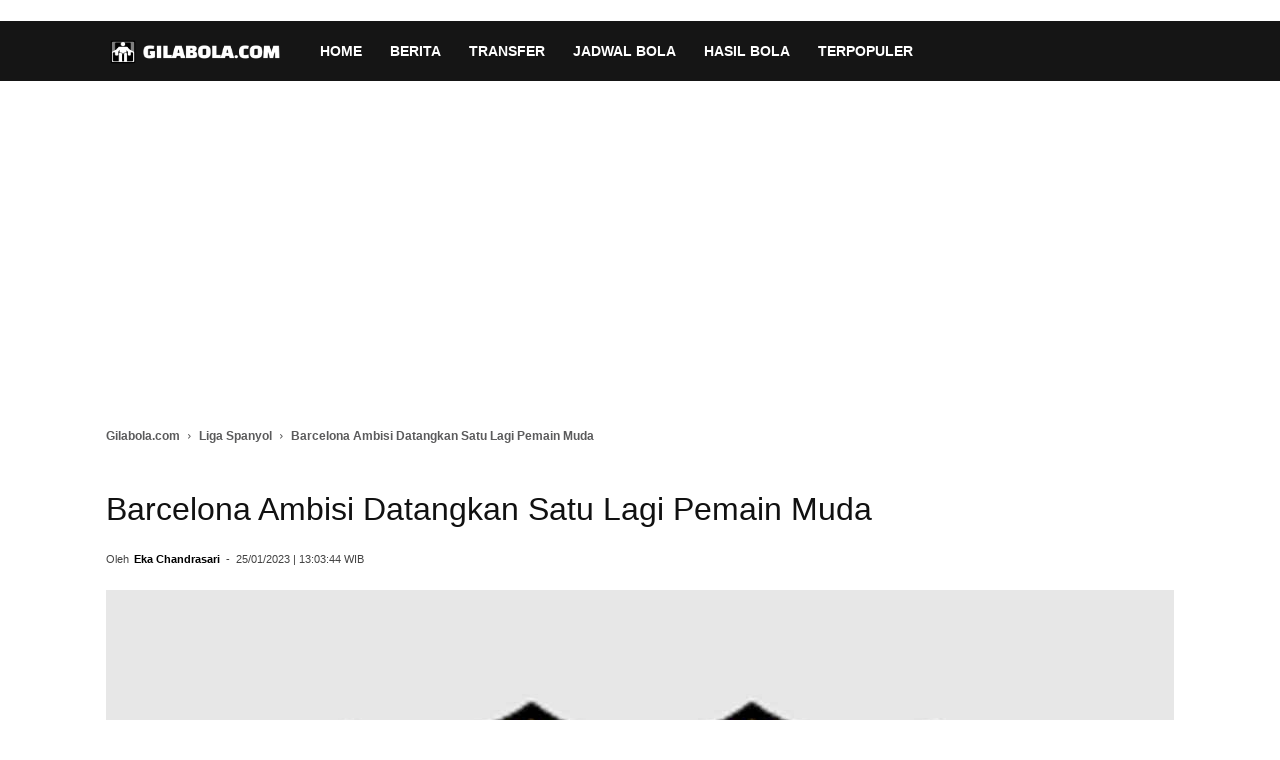

--- FILE ---
content_type: text/html; charset=UTF-8
request_url: https://gilabola.com/spanyol/barcelona-ambisi-datangkan-satu-lagi-pemain-muda/
body_size: 16606
content:
<!DOCTYPE html><html lang="id-ID"><head><meta http-equiv="Content-Security-Policy" content="upgrade-insecure-requests"><meta charset="UTF-8" /><meta name="viewport" content="width=device-width, initial-scale=1.0"><title>Barcelona Ambisi Datangkan Satu Lagi Pemain Muda - Gilabola.com</title><meta name="google-site-verification" content="FmxEUQwPY48NE8hpIuTvW5ZSY6Ba4cQoICzs8uM0c6s" /><meta name="p:domain_verify" content="c07abaec0923e31184ef606f03cd731b"/><meta property="og:image" content="https://gilabola.com/wp-content/uploads/2023/01/Barcelona-6.jpg" /><link rel="icon" type="image/png" href="https://gilabola.com/wp-content/uploads/2026/01/Gilabola-Icon.png"><link rel="apple-touch-icon-precomposed" sizes="76x76" href="https://gilabola.com/wp-content/uploads/2024/12/gilabola-76x76-1.png"/><link rel="apple-touch-icon-precomposed" sizes="120x120" href="https://gilabola.com/wp-content/uploads/2024/12/gilabola-120x120-1.png"/><link rel="apple-touch-icon-precomposed" sizes="152x152" href="https://gilabola.com/wp-content/uploads/2024/12/gilabola-152x152-1.png"/><link rel="apple-touch-icon-precomposed" sizes="114x114" href="https://gilabola.com/wp-content/uploads/2024/12/gilabola-114x114-1.png"/><link rel="apple-touch-icon-precomposed" sizes="144x144" href="https://gilabola.com/wp-content/uploads/2024/12/gilabola-144x144-1.png"/><style>.td_module_wrap .td-module-thumb img{opacity:1 !important;visibility:visible !important;display:block !important;animation:none !important;max-width:100%;height:auto;object-fit:cover !important;background-color:#f0f0f0}.single-post .td-post-featured-image img,.single-post .entry-thumb img,.attachment-full,.wp-post-image{width:100% !important;height:auto !important;max-width:1280px !important;min-width:300px;aspect-ratio:auto !important;object-fit:contain !important;display:block !important}.td-main-content-wrap{min-height:800px !important}.td-module-thumb{width:100px;height:70px;overflow:hidden}.listxyz{padding:8px;padding-left:0;border-bottom:1px solid #000}.listxyz a{color:#00f}.td-post-sub-title{font-weight:700}table{font-size:14px;margin-left:auto;margin-right:auto;border-collapse:collapse}table th{font-size:14px;font-weight:700;border:1px solid #999;padding:0 5px}table td{border:1px solid #999;padding:5px}.sf-with-ul{height:60px}.td-cat-list li{line-height:24px}.td-cat-label span{font-weight:600}.section-title a{display:inline-flex;align-items:center;gap:6px;font-weight:700;font-size:20px;color:#222;text-decoration:none}.list-tag{display:flex;flex-wrap:wrap;gap:10px;margin-top:10px}.awan-tag a{display:inline-block;padding:8px 14px;background:#f4f4f4;border-radius:8px;font-size:14px;color:#333;text-decoration:none;border:1px solid #ddd;transition:.2s ease;white-space:nowrap}.awan-tag a:hover{background:#e0e0e0;border-color:#bbb}.ad-wrapper-fixed{display:flex;justify-content:center;align-items:center;width:300px;height:250px;margin:15px auto;overflow:hidden;background-color:#f0f0f0;contain:strict}.iklan-atas-artikel{display:block;text-align:center;min-height:280px;margin-bottom:20px;background-color:#f9f9f9}@media (max-width:768px){.iklan-atas-artikel{min-height:250px}.td-main-content-wrap{min-height:500px !important}}.cta-kategori-box{background:#f9f9f9;border-left:5px solid #e31e24;padding:15px 20px;margin:30px 0;display:flex;align-items:center;border-radius:4px}.baca-juga-container{background:#fff;border:1px solid #eee;border-left:5px solid #333;padding:20px;margin:30px 0;border-radius:4px}.box-baca-bola a{color:#e31e24 !important;font-weight:600;font-size:16px}.td-featured-image-rec{aspect-ratio:1200/800;overflow:hidden}</style><meta name="robots" content="max-image-preview:large" /><meta name="description" content="Gila Bola - Barcelona incar satu lagi pemain muda asal Brasil, dan diberitakan telah lakukan pembicaraan dengan klubnya,  Flamengo. Pada hari Senin"/><meta name="robots" content="max-snippet:-1, max-image-preview:large, max-video-preview:-1"/><link rel="canonical" href="https://gilabola.com/spanyol/barcelona-ambisi-datangkan-satu-lagi-pemain-muda/" /><meta property="og:locale" content="id_ID" /><meta property="og:type" content="article" /><meta property="og:title" content="Barcelona Ambisi Datangkan Satu Lagi Pemain Muda - Gilabola.com" /><meta property="og:description" content="Gila Bola - Barcelona incar satu lagi pemain muda asal Brasil, dan diberitakan telah lakukan pembicaraan dengan klubnya,  Flamengo. Pada hari Senin" /><meta property="og:url" content="https://gilabola.com/spanyol/barcelona-ambisi-datangkan-satu-lagi-pemain-muda/" /><meta property="og:site_name" content="Gilabola.com" /><meta property="article:publisher" content="https://www.facebook.com/gilabolacom/" /><meta property="article:author" content="https://www.facebook.com/e.chandrasari" /><meta property="article:tag" content="Barcelona" /><meta property="article:tag" content="Bursa Transfer" /><meta property="article:section" content="Liga Spanyol" /><meta property="article:published_time" content="2023-01-25T13:03:44+07:00" /><meta property="fb:app_id" content="264887303905874" /><meta property="og:image" content="https://gilabola.com/wp-content/uploads/2023/01/Barcelona-6.jpg" /><meta property="og:image:secure_url" content="https://gilabola.com/wp-content/uploads/2023/01/Barcelona-6.jpg" /><meta property="og:image:width" content="1200" /><meta property="og:image:height" content="962" /><meta name="twitter:card" content="summary_large_image" /><meta name="twitter:description" content="Gila Bola - Barcelona incar satu lagi pemain muda asal Brasil, dan diberitakan telah lakukan pembicaraan dengan klubnya,  Flamengo. Pada hari Senin" /><meta name="twitter:title" content="Barcelona Ambisi Datangkan Satu Lagi Pemain Muda - Gilabola.com" /><meta name="twitter:site" content="@gilabolacom" /><meta name="twitter:image" content="https://gilabola.com/wp-content/uploads/2023/01/Barcelona-6.jpg" /><meta name="twitter:creator" content="@eka_chan" /> <script type='application/ld+json' class='yoast-schema-graph yoast-schema-graph--main'>{"@context":"https://schema.org","@graph":[{"@type":"Organization","@id":"https://gilabola.com/#organization","name":"Gilabola.com","url":"https://gilabola.com/","sameAs":["https://www.facebook.com/gilabolacom","https://twitter.com/gilabolacom","https://www.instagram.com/gilabolacom/","https://www.youtube.com/gilabolamedia","https://www.linkedin.com/company/gilabola-com"],"logo":{"@type":"ImageObject","@id":"https://gilabola.com/#logo","inLanguage":"id-ID","url":"https://gilabola.com/wp-content/uploads/2024/08/gilabolacom-600x60-1.png","width":600,"height":60,"caption":"Gilabola.com"},"image":{"@id":"https://gilabola.com/#logo"}},{"@type":"WebSite","@id":"https://gilabola.com/#website","url":"https://gilabola.com/","name":"Gilabola.com","inLanguage":"id-ID","description":"Berita Bola Terbaru Hari Ini, Jadwal, Prediksi dan Hasil Pertandingan","publisher":{"@id":"https://gilabola.com/#organization"}},{"@type":"ImageObject","@id":"https://gilabola.com/spanyol/barcelona-ambisi-datangkan-satu-lagi-pemain-muda/#primaryimage","inLanguage":"id-ID","url":"https://gilabola.com/wp-content/uploads/2023/01/Barcelona-6.jpg","width":1200,"height":962,"caption":"Barcelona Ambisi Datangkan Satu Lagi Pemain Muda Brasil"},{"@type":"WebPage","@id":"https://gilabola.com/spanyol/barcelona-ambisi-datangkan-satu-lagi-pemain-muda/#webpage","url":"https://gilabola.com/spanyol/barcelona-ambisi-datangkan-satu-lagi-pemain-muda/","name":"Barcelona Ambisi Datangkan Satu Lagi Pemain Muda - Gilabola.com","isPartOf":{"@id":"https://gilabola.com/#website"},"inLanguage":"id-ID","primaryImageOfPage":{"@id":"https://gilabola.com/spanyol/barcelona-ambisi-datangkan-satu-lagi-pemain-muda/#primaryimage"},"datePublished":"2023-01-25T13:03:44+07:00","dateModified":"2023-01-25T13:03:44+07:00","description":"Gila Bola - Barcelona incar satu lagi pemain muda asal Brasil, dan diberitakan telah lakukan pembicaraan dengan klubnya,\u00a0 Flamengo. Pada hari Senin","breadcrumb":{"@id":"https://gilabola.com/spanyol/barcelona-ambisi-datangkan-satu-lagi-pemain-muda/#breadcrumb"},"potentialAction":[{"@type":"ReadAction","target":["https://gilabola.com/spanyol/barcelona-ambisi-datangkan-satu-lagi-pemain-muda/"]}]},{"@type":"BreadcrumbList","@id":"https://gilabola.com/spanyol/barcelona-ambisi-datangkan-satu-lagi-pemain-muda/#breadcrumb","itemListElement":[{"@type":"ListItem","position":1,"item":{"@type":"WebPage","@id":"https://gilabola.com/","url":"https://gilabola.com/","name":"Home"}},{"@type":"ListItem","position":2,"item":{"@type":"WebPage","@id":"https://gilabola.com/spanyol/","url":"https://gilabola.com/spanyol/","name":"Liga Spanyol"}},{"@type":"ListItem","position":3,"item":{"@type":"WebPage","@id":"https://gilabola.com/spanyol/barcelona-ambisi-datangkan-satu-lagi-pemain-muda/","url":"https://gilabola.com/spanyol/barcelona-ambisi-datangkan-satu-lagi-pemain-muda/","name":"Barcelona Ambisi Datangkan Satu Lagi Pemain Muda"}}]},{"@type":"NewsArticle","@id":"https://gilabola.com/spanyol/barcelona-ambisi-datangkan-satu-lagi-pemain-muda/#article","isPartOf":{"@id":"https://gilabola.com/spanyol/barcelona-ambisi-datangkan-satu-lagi-pemain-muda/#webpage"},"author":{"@id":"https://gilabola.com/#/schema/person/e3b1b24f477f4ca7329863943f7fe8d6"},"headline":"Barcelona Ambisi Datangkan Satu Lagi Pemain Muda - Gilabola.com","datePublished":"2023-01-25T13:03:44+07:00","dateModified":"2023-01-25T13:03:44+07:00","commentCount":0,"mainEntityOfPage":{"@type":"WebPage","@id":"https://gilabola.com/spanyol/barcelona-ambisi-datangkan-satu-lagi-pemain-muda/"},"publisher":{"@id":"https://gilabola.com/#organization"},"image":{"@id":"https://gilabola.com/spanyol/barcelona-ambisi-datangkan-satu-lagi-pemain-muda/#primaryimage"},"keywords":"Barcelona,Bursa Transfer","articleSection":"Liga Spanyol","inLanguage":"id-ID","copyrightYear":"2023","copyrightHolder":{"@id":"https://gilabola.com/#organization"}},{"@type":["Person"],"@id":"https://gilabola.com/#/schema/person/e3b1b24f477f4ca7329863943f7fe8d6","name":"Eka Chandrasari","image":{"@type":"ImageObject","@id":"https://gilabola.com/#authorlogo","inLanguage":"id-ID","url":"https://secure.gravatar.com/avatar/8bee92a7fa708947322e021455fc1c8a?s=96&d=mm&r=g","caption":"Eka Chandrasari"},"description":"Eka Chandrasari adalah jurnalis olahraga yang berdedikasi untuk memberikan liputan komprehensif tentang sepak bola Eropa dan Indonesia. Dengan pengalaman lebih dari 25 tahun, ia menjadi sumber terpercaya bagi para penggemar yang ingin mengetahui berita terbaru tentang klub dan pemain favorit mereka.","sameAs":["https://www.facebook.com/e.chandrasari","https://www.instagram.com/live_inowlcity/","https://www.linkedin.com/in/eka-chandrasari-112837268?original_referer=httpswwwgooglecom&originalSubdomain=id","https://twitter.com/https://twitter.com/eka_chan"]}]}</script> <link rel='stylesheet' id='td-theme-css'  href='https://gilabola.com/wp-content/cache/autoptimize/css/autoptimize_single_a78f53478c03d5eb6bae0810d2b274c6.css' type='text/css' media='all' /><link rel='stylesheet' id='td-theme-demo-style-css'  href='https://gilabola.com/wp-content/cache/autoptimize/css/autoptimize_single_8fe9513c8bc326ec17907e75dba9b67a.css' type='text/css' media='all' /> <script defer type='text/javascript' src='https://gilabola.com/wp-content/cache/autoptimize/js/autoptimize_single_49edccea2e7ba985cadc9ba0531cbed1.js' id="jquery-core-js"></script> <script defer type='text/javascript' src='https://gilabola.com/wp-includes/js/jquery/jquery-migrate.min.js' id="jquery-migrate-js"></script> <!--[if lt IE 9]><script src="https://cdnjs.cloudflare.com/ajax/libs/html5shiv/3.7.3/html5shiv.js"></script><![endif]--><link rel="manifest" href="/manifest.json"><meta name="theme-color" content="#cc0000"><link rel="preload" as="font" href="https://gilabola.com/wp-content/themes/Newspaper/Newspaper/images/icons/newspaper.woff?15" type="font/woff" crossorigin="anonymous"><link rel="amphtml" href="https://gilabola.com/spanyol/barcelona-ambisi-datangkan-satu-lagi-pemain-muda/amp/">  <script defer src="[data-uri]"></script> <style>.td-header-wrap .black-menu .sf-menu>.current-menu-item>a,.td-header-wrap .black-menu .sf-menu>.current-menu-ancestor>a,.td-header-wrap .black-menu .sf-menu>.current-category-ancestor>a,.td-header-wrap .black-menu .sf-menu>li>a:hover,.td-header-wrap .black-menu .sf-menu>.sfHover>a,.td-header-style-12 .td-header-menu-wrap-full,.sf-menu>.current-menu-item>a:after,.sf-menu>.current-menu-ancestor>a:after,.sf-menu>.current-category-ancestor>a:after,.sf-menu>li:hover>a:after,.sf-menu>.sfHover>a:after,.td-header-style-12 .td-affix,.header-search-wrap .td-drop-down-search:after,.header-search-wrap .td-drop-down-search .btn:hover,input[type=submit]:hover,.td-read-more a,.td-post-category:hover,.td-grid-style-1.td-hover-1 .td-big-grid-post:hover .td-post-category,.td-grid-style-5.td-hover-1 .td-big-grid-post:hover .td-post-category,.td_top_authors .td-active .td-author-post-count,.td_top_authors .td-active .td-author-comments-count,.td_top_authors .td_mod_wrap:hover .td-author-post-count,.td_top_authors .td_mod_wrap:hover .td-author-comments-count,.td-404-sub-sub-title a:hover,.td-search-form-widget .wpb_button:hover,.td-rating-bar-wrap div,.td_category_template_3 .td-current-sub-category,.dropcap,.td_wrapper_video_playlist .td_video_controls_playlist_wrapper,.wpb_default,.wpb_default:hover,.td-left-smart-list:hover,.td-right-smart-list:hover,.woocommerce-checkout .woocommerce input.button:hover,.woocommerce-page .woocommerce a.button:hover,.woocommerce-account div.woocommerce .button:hover,#bbpress-forums button:hover,.bbp_widget_login .button:hover,.td-footer-wrapper .td-post-category,.td-footer-wrapper .widget_product_search input[type=submit]:hover,.woocommerce .product a.button:hover,.woocommerce .product #respond input#submit:hover,.woocommerce .checkout input#place_order:hover,.woocommerce .woocommerce.widget .button:hover,.single-product .product .summary .cart .button:hover,.woocommerce-cart .woocommerce table.cart .button:hover,.woocommerce-cart .woocommerce .shipping-calculator-form .button:hover,.td-next-prev-wrap a:hover,.td-load-more-wrap a:hover,.td-post-small-box a:hover,.page-nav .current,.page-nav:first-child>div,.td_category_template_8 .td-category-header .td-category a.td-current-sub-category,.td_category_template_4 .td-category-siblings .td-category a:hover,#bbpress-forums .bbp-pagination .current,#bbpress-forums #bbp-single-user-details #bbp-user-navigation li.current a,.td-theme-slider:hover .slide-meta-cat a,a.vc_btn-black:hover,.td-trending-now-wrapper:hover .td-trending-now-title,.td-scroll-up,.td-smart-list-button:hover,.td-weather-information:before,.td-weather-week:before,.td_block_exchange .td-exchange-header:before,.td_block_big_grid_9.td-grid-style-1 .td-post-category,.td_block_big_grid_9.td-grid-style-5 .td-post-category,.td-grid-style-6.td-hover-1 .td-module-thumb:after,.td-pulldown-syle-2 .td-subcat-dropdown ul:after,.td_block_template_9 .td-block-title:after,.td_block_template_15 .td-block-title:before,div.wpforms-container .wpforms-form div.wpforms-submit-container button[type=submit]{background-color:#3e4ea8}.td_block_template_4 .td-related-title .td-cur-simple-item:before{border-color:#3e4ea8 transparent transparent !important}.woocommerce .woocommerce-message .button:hover,.woocommerce .woocommerce-error .button:hover,.woocommerce .woocommerce-info .button:hover{background-color:#3e4ea8 !important}.td_block_template_4 .td-related-title .td-cur-simple-item,.td_block_template_3 .td-related-title .td-cur-simple-item,.td_block_template_9 .td-related-title:after{background-color:#3e4ea8}.woocommerce .product .onsale,.woocommerce.widget .ui-slider .ui-slider-handle{background:none #3e4ea8}.woocommerce.widget.widget_layered_nav_filters ul li a{background:none repeat scroll 0 0 #3e4ea8 !important}a,cite a:hover,.td_mega_menu_sub_cats .cur-sub-cat,.td-mega-span h3 a:hover,.td_mod_mega_menu:hover .entry-title a,.header-search-wrap .result-msg a:hover,.td-header-top-menu .td-drop-down-search .td_module_wrap:hover .entry-title a,.td-header-top-menu .td-icon-search:hover,.td-header-wrap .result-msg a:hover,.top-header-menu li a:hover,.top-header-menu .current-menu-item>a,.top-header-menu .current-menu-ancestor>a,.top-header-menu .current-category-ancestor>a,.td-social-icon-wrap>a:hover,.td-header-sp-top-widget .td-social-icon-wrap a:hover,.td-page-content blockquote p,.td-post-content blockquote p,.mce-content-body blockquote p,.comment-content blockquote p,.wpb_text_column blockquote p,.td_block_text_with_title blockquote p,.td_module_wrap:hover .entry-title a,.td-subcat-filter .td-subcat-list a:hover,.td-subcat-filter .td-subcat-dropdown a:hover,.td_quote_on_blocks,.dropcap2,.dropcap3,.td_top_authors .td-active .td-authors-name a,.td_top_authors .td_mod_wrap:hover .td-authors-name a,.td-post-next-prev-content a:hover,.author-box-wrap .td-author-social a:hover,.td-author-name a:hover,.td-author-url a:hover,.td_mod_related_posts:hover h3>a,.td-post-template-11 .td-related-title .td-related-left:hover,.td-post-template-11 .td-related-title .td-related-right:hover,.td-post-template-11 .td-related-title .td-cur-simple-item,.td-post-template-11 .td_block_related_posts .td-next-prev-wrap a:hover,.comment-reply-link:hover,.logged-in-as a:hover,#cancel-comment-reply-link:hover,.td-search-query,.td-category-header .td-pulldown-category-filter-link:hover,.td-category-siblings .td-subcat-dropdown a:hover,.td-category-siblings .td-subcat-dropdown a.td-current-sub-category,.widget a:hover,.td_wp_recentcomments a:hover,.archive .widget_archive .current,.archive .widget_archive .current a,.widget_calendar tfoot a:hover,.woocommerce a.added_to_cart:hover,.woocommerce-account .woocommerce-MyAccount-navigation a:hover,#bbpress-forums li.bbp-header .bbp-reply-content span a:hover,#bbpress-forums .bbp-forum-freshness a:hover,#bbpress-forums .bbp-topic-freshness a:hover,#bbpress-forums .bbp-forums-list li a:hover,#bbpress-forums .bbp-forum-title:hover,#bbpress-forums .bbp-topic-permalink:hover,#bbpress-forums .bbp-topic-started-by a:hover,#bbpress-forums .bbp-topic-started-in a:hover,#bbpress-forums .bbp-body .super-sticky li.bbp-topic-title .bbp-topic-permalink,#bbpress-forums .bbp-body .sticky li.bbp-topic-title .bbp-topic-permalink,.widget_display_replies .bbp-author-name,.widget_display_topics .bbp-author-name,.footer-text-wrap .footer-email-wrap a,.td-subfooter-menu li a:hover,.footer-social-wrap a:hover,a.vc_btn-black:hover,.td-smart-list-dropdown-wrap .td-smart-list-button:hover,.td_module_17 .td-read-more a:hover,.td_module_18 .td-read-more a:hover,.td_module_19 .td-post-author-name a:hover,.td-instagram-user a,.td-pulldown-syle-2 .td-subcat-dropdown:hover .td-subcat-more span,.td-pulldown-syle-2 .td-subcat-dropdown:hover .td-subcat-more i,.td-pulldown-syle-3 .td-subcat-dropdown:hover .td-subcat-more span,.td-pulldown-syle-3 .td-subcat-dropdown:hover .td-subcat-more i,.td-block-title-wrap .td-wrapper-pulldown-filter .td-pulldown-filter-display-option:hover,.td-block-title-wrap .td-wrapper-pulldown-filter .td-pulldown-filter-display-option:hover i,.td-block-title-wrap .td-wrapper-pulldown-filter .td-pulldown-filter-link:hover,.td-block-title-wrap .td-wrapper-pulldown-filter .td-pulldown-filter-item .td-cur-simple-item,.td_block_template_2 .td-related-title .td-cur-simple-item,.td_block_template_5 .td-related-title .td-cur-simple-item,.td_block_template_6 .td-related-title .td-cur-simple-item,.td_block_template_7 .td-related-title .td-cur-simple-item,.td_block_template_8 .td-related-title .td-cur-simple-item,.td_block_template_9 .td-related-title .td-cur-simple-item,.td_block_template_10 .td-related-title .td-cur-simple-item,.td_block_template_11 .td-related-title .td-cur-simple-item,.td_block_template_12 .td-related-title .td-cur-simple-item,.td_block_template_13 .td-related-title .td-cur-simple-item,.td_block_template_14 .td-related-title .td-cur-simple-item,.td_block_template_15 .td-related-title .td-cur-simple-item,.td_block_template_16 .td-related-title .td-cur-simple-item,.td_block_template_17 .td-related-title .td-cur-simple-item,.td-theme-wrap .sf-menu ul .td-menu-item>a:hover,.td-theme-wrap .sf-menu ul .sfHover>a,.td-theme-wrap .sf-menu ul .current-menu-ancestor>a,.td-theme-wrap .sf-menu ul .current-category-ancestor>a,.td-theme-wrap .sf-menu ul .current-menu-item>a,.td_outlined_btn{color:#3e4ea8}a.vc_btn-black.vc_btn_square_outlined:hover,a.vc_btn-black.vc_btn_outlined:hover,.td-mega-menu-page .wpb_content_element ul li a:hover,.td-theme-wrap .td-aj-search-results .td_module_wrap:hover .entry-title a,.td-theme-wrap .header-search-wrap .result-msg a:hover{color:#3e4ea8 !important}.td-next-prev-wrap a:hover,.td-load-more-wrap a:hover,.td-post-small-box a:hover,.page-nav .current,.page-nav:first-child>div,.td_category_template_8 .td-category-header .td-category a.td-current-sub-category,.td_category_template_4 .td-category-siblings .td-category a:hover,#bbpress-forums .bbp-pagination .current,.post .td_quote_box,.page .td_quote_box,a.vc_btn-black:hover,.td_block_template_5 .td-block-title>*,.td_outlined_btn{border-color:#3e4ea8}.td_wrapper_video_playlist .td_video_currently_playing:after{border-color:#3e4ea8 !important}.header-search-wrap .td-drop-down-search:before{border-color:transparent transparent #3e4ea8}.block-title>span,.block-title>a,.block-title>label,.widgettitle,.widgettitle:after,.td-trending-now-title,.td-trending-now-wrapper:hover .td-trending-now-title,.wpb_tabs li.ui-tabs-active a,.wpb_tabs li:hover a,.vc_tta-container .vc_tta-color-grey.vc_tta-tabs-position-top.vc_tta-style-classic .vc_tta-tabs-container .vc_tta-tab.vc_active>a,.vc_tta-container .vc_tta-color-grey.vc_tta-tabs-position-top.vc_tta-style-classic .vc_tta-tabs-container .vc_tta-tab:hover>a,.td_block_template_1 .td-related-title .td-cur-simple-item,.woocommerce .product .products h2:not(.woocommerce-loop-product__title),.td-subcat-filter .td-subcat-dropdown:hover .td-subcat-more,.td_3D_btn,.td_shadow_btn,.td_default_btn,.td_round_btn,.td_outlined_btn:hover{background-color:#3e4ea8}.woocommerce div.product .woocommerce-tabs ul.tabs li.active{background-color:#3e4ea8 !important}.block-title,.td_block_template_1 .td-related-title,.wpb_tabs .wpb_tabs_nav,.vc_tta-container .vc_tta-color-grey.vc_tta-tabs-position-top.vc_tta-style-classic .vc_tta-tabs-container,.woocommerce div.product .woocommerce-tabs ul.tabs:before{border-color:#3e4ea8}.td_block_wrap .td-subcat-item a.td-cur-simple-item{color:#3e4ea8}.td-grid-style-4 .entry-title{background-color:rgba(62,78,168,.7)}.block-title>span,.block-title>span>a,.block-title>a,.block-title>label,.widgettitle,.widgettitle:after,.td-trending-now-title,.td-trending-now-wrapper:hover .td-trending-now-title,.wpb_tabs li.ui-tabs-active a,.wpb_tabs li:hover a,.vc_tta-container .vc_tta-color-grey.vc_tta-tabs-position-top.vc_tta-style-classic .vc_tta-tabs-container .vc_tta-tab.vc_active>a,.vc_tta-container .vc_tta-color-grey.vc_tta-tabs-position-top.vc_tta-style-classic .vc_tta-tabs-container .vc_tta-tab:hover>a,.td_block_template_1 .td-related-title .td-cur-simple-item,.woocommerce .product .products h2:not(.woocommerce-loop-product__title),.td-subcat-filter .td-subcat-dropdown:hover .td-subcat-more,.td-weather-information:before,.td-weather-week:before,.td_block_exchange .td-exchange-header:before,.td-theme-wrap .td_block_template_3 .td-block-title>*,.td-theme-wrap .td_block_template_4 .td-block-title>*,.td-theme-wrap .td_block_template_7 .td-block-title>*,.td-theme-wrap .td_block_template_9 .td-block-title:after,.td-theme-wrap .td_block_template_10 .td-block-title:before,.td-theme-wrap .td_block_template_11 .td-block-title:before,.td-theme-wrap .td_block_template_11 .td-block-title:after,.td-theme-wrap .td_block_template_14 .td-block-title,.td-theme-wrap .td_block_template_15 .td-block-title:before,.td-theme-wrap .td_block_template_17 .td-block-title:before{background-color:#222}.woocommerce div.product .woocommerce-tabs ul.tabs li.active{background-color:#222 !important}.block-title,.td_block_template_1 .td-related-title,.wpb_tabs .wpb_tabs_nav,.vc_tta-container .vc_tta-color-grey.vc_tta-tabs-position-top.vc_tta-style-classic .vc_tta-tabs-container,.woocommerce div.product .woocommerce-tabs ul.tabs:before,.td-theme-wrap .td_block_template_5 .td-block-title>*,.td-theme-wrap .td_block_template_17 .td-block-title,.td-theme-wrap .td_block_template_17 .td-block-title:before{border-color:#222}.td-theme-wrap .td_block_template_4 .td-block-title>*:before,.td-theme-wrap .td_block_template_17 .td-block-title:after{border-color:#222 transparent transparent}.td-theme-wrap .td_block_template_4 .td-related-title .td-cur-simple-item:before{border-color:#222 transparent transparent !important}.td-header-wrap .td-header-top-menu-full,.td-header-wrap .top-header-menu .sub-menu{background-color:#2e7d32}.td-header-style-8 .td-header-top-menu-full{background-color:transparent}.td-header-style-8 .td-header-top-menu-full .td-header-top-menu{background-color:#2e7d32;padding-left:15px;padding-right:15px}.td-header-wrap .td-header-top-menu-full .td-header-top-menu,.td-header-wrap .td-header-top-menu-full{border-bottom:none}.td-header-top-menu,.td-header-top-menu a,.td-header-wrap .td-header-top-menu-full .td-header-top-menu,.td-header-wrap .td-header-top-menu-full a,.td-header-style-8 .td-header-top-menu,.td-header-style-8 .td-header-top-menu a,.td-header-top-menu .td-drop-down-search .entry-title a{color:#fff}.top-header-menu .current-menu-item>a,.top-header-menu .current-menu-ancestor>a,.top-header-menu .current-category-ancestor>a,.top-header-menu li a:hover,.td-header-sp-top-widget .td-icon-search:hover{color:#000}.td-header-wrap .td-header-sp-top-widget .td-icon-font,.td-header-style-7 .td-header-top-menu .td-social-icon-wrap .td-icon-font{color:#fff}.td-header-wrap .td-header-sp-top-widget i.td-icon-font:hover{color:#000}.sf-menu>.current-menu-item>a:after,.sf-menu>.current-menu-ancestor>a:after,.sf-menu>.current-category-ancestor>a:after,.sf-menu>li:hover>a:after,.sf-menu>.sfHover>a:after,.td_block_mega_menu .td-next-prev-wrap a:hover,.td-mega-span .td-post-category:hover,.td-header-wrap .black-menu .sf-menu>li>a:hover,.td-header-wrap .black-menu .sf-menu>.current-menu-ancestor>a,.td-header-wrap .black-menu .sf-menu>.sfHover>a,.header-search-wrap .td-drop-down-search:after,.header-search-wrap .td-drop-down-search .btn:hover,.td-header-wrap .black-menu .sf-menu>.current-menu-item>a,.td-header-wrap .black-menu .sf-menu>.current-menu-ancestor>a,.td-header-wrap .black-menu .sf-menu>.current-category-ancestor>a{background-color:#b71319}.td_block_mega_menu .td-next-prev-wrap a:hover{border-color:#b71319}.header-search-wrap .td-drop-down-search:before{border-color:transparent transparent #b71319}.td_mega_menu_sub_cats .cur-sub-cat,.td_mod_mega_menu:hover .entry-title a,.td-theme-wrap .sf-menu ul .td-menu-item>a:hover,.td-theme-wrap .sf-menu ul .sfHover>a,.td-theme-wrap .sf-menu ul .current-menu-ancestor>a,.td-theme-wrap .sf-menu ul .current-category-ancestor>a,.td-theme-wrap .sf-menu ul .current-menu-item>a{color:#b71319}.td-footer-wrapper:before{background-image:url('https://gilabola.com/wp-content/uploads/2023/09/background-footer.png')}.td-footer-wrapper:before{background-repeat:repeat}.td-footer-wrapper:before{background-size:contain}.td-footer-wrapper:before{opacity:1}ul.sf-menu>.td-menu-item>a,.td-theme-wrap .td-header-menu-social{text-transform:none}.entry-crumbs a,.entry-crumbs span,#bbpress-forums .bbp-breadcrumb a,#bbpress-forums .bbp-breadcrumb .bbp-breadcrumb-current{font-size:12px;font-weight:700}</style> <script defer data-type="lazy" data-src="https://www.googletagmanager.com/gtag/js?id=G-9W3VTH23ZG"></script> <script defer src="[data-uri]"></script><link rel="icon" href="https://gilabola.com/wp-content/uploads/2023/07/cropped-gilabola-512x512-1-1-32x32.png" sizes="32x32" /><link rel="icon" href="https://gilabola.com/wp-content/uploads/2023/07/cropped-gilabola-512x512-1-1-192x192.png" sizes="192x192" /><link rel="apple-touch-icon" href="https://gilabola.com/wp-content/uploads/2023/07/cropped-gilabola-512x512-1-1-180x180.png" /><meta name="msapplication-TileImage" content="https://gilabola.com/wp-content/uploads/2023/07/cropped-gilabola-512x512-1-1-270x270.png" /><link rel="preconnect" href="https://fonts.gstatic.com" crossorigin><link rel="preload" as="script" href="https://gilabola.com/wp-includes/js/jquery/jquery.js?ver=1.12.4-wp"><link rel="preload" as="script" href="https://gilabola.com/wp-includes/js/jquery/jquery-migrate.min.js?ver=1.4.1"></head><body data-rsssl=1 class="post-template-default single single-post postid-932725 single-format-standard barcelona-ambisi-datangkan-satu-lagi-pemain-muda global-block-template-1 td-sport-stack td-full-layout"><div class="td-scroll-up"><i class="td-icon-menu-up"></i></div><div class="td-menu-background"></div><div id="td-mobile-nav"><div class="td-mobile-container"><div class="td-mobile-content"><div class="menu-main-menu-container"><ul id="menu-main-menu" class="td-mobile-main-menu"><li id="menu-item-1007098" class="menu-item menu-item-type-post_type menu-item-object-page menu-item-home menu-item-first menu-item-1007098"><a title="Berita Bola Terkini" href="https://gilabola.com/">HOME</a></li><li id="menu-item-1061492" class="menu-item menu-item-type-custom menu-item-object-custom menu-item-has-children menu-item-1061492"><a href="https://gilabola.com/berita-terbaru/">BERITA<i class="td-icon-menu-right td-element-after"></i></a><ul class="sub-menu"><li id="menu-item-937997" class="menu-item menu-item-type-taxonomy menu-item-object-category menu-item-937997"><a href="https://gilabola.com/internasional/">Internasional</a></li><li id="menu-item-937996" class="menu-item menu-item-type-taxonomy menu-item-object-category menu-item-937996"><a href="https://gilabola.com/inggris/">Liga Inggris</a></li><li id="menu-item-937998" class="menu-item menu-item-type-taxonomy menu-item-object-category current-post-ancestor current-menu-parent current-post-parent menu-item-937998"><a href="https://gilabola.com/spanyol/">Liga Spanyol</a></li><li id="menu-item-937999" class="menu-item menu-item-type-taxonomy menu-item-object-category menu-item-937999"><a href="https://gilabola.com/italia/">Liga Italia</a></li><li id="menu-item-938002" class="menu-item menu-item-type-taxonomy menu-item-object-category menu-item-938002"><a href="https://gilabola.com/jerman/">Liga Jerman</a></li><li id="menu-item-1007448" class="menu-item menu-item-type-taxonomy menu-item-object-category menu-item-1007448"><a href="https://gilabola.com/liga-champions/">Liga Champions</a></li><li id="menu-item-1061494" class="menu-item menu-item-type-taxonomy menu-item-object-category menu-item-1061494"><a href="https://gilabola.com/indonesia/">Bola Indonesia</a></li><li id="menu-item-1019345" class="menu-item menu-item-type-taxonomy menu-item-object-category menu-item-1019345"><a href="https://gilabola.com/piala-dunia-fifa/">Piala Dunia</a></li><li id="menu-item-1007827" class="menu-item menu-item-type-taxonomy menu-item-object-category menu-item-1007827"><a href="https://gilabola.com/featured/">Featured</a></li></ul></li><li id="menu-item-1007317" class="menu-item menu-item-type-custom menu-item-object-custom menu-item-1007317"><a href="https://gilabola.com/tags/berita-transfer/">TRANSFER</a></li><li id="menu-item-1007287" class="menu-item menu-item-type-post_type menu-item-object-post menu-item-1007287"><a href="https://gilabola.com/internasional/jadwal-bola-malam-ini/">JADWAL BOLA</a></li><li id="menu-item-1061493" class="menu-item menu-item-type-post_type menu-item-object-post menu-item-1061493"><a href="https://gilabola.com/internasional/hasil-bola-tadi-malam-skor-akhir-semua-pertandingan-sepakbola/">HASIL BOLA</a></li><li id="menu-item-1061495" class="menu-item menu-item-type-custom menu-item-object-custom menu-item-has-children menu-item-1061495"><a href="#" target="_blank" rel="nofollow">TERPOPULER<i class="td-icon-menu-right td-element-after"></i></a><ul class="sub-menu"><li id="menu-item-1007450" class="menu-item menu-item-type-custom menu-item-object-custom menu-item-1007450"><a href="https://gilabola.com/tags/manchester-city/">Manchester City</a></li><li id="menu-item-1007451" class="menu-item menu-item-type-custom menu-item-object-custom menu-item-1007451"><a href="https://gilabola.com/tags/liverpool/">Liverpool</a></li><li id="menu-item-1007452" class="menu-item menu-item-type-custom menu-item-object-custom menu-item-1007452"><a href="https://gilabola.com/tags/manchester-united/">Manchester United</a></li><li id="menu-item-1007454" class="menu-item menu-item-type-custom menu-item-object-custom menu-item-1007454"><a href="https://gilabola.com/tags/arsenal/">Arsenal</a></li><li id="menu-item-1007455" class="menu-item menu-item-type-custom menu-item-object-custom menu-item-1007455"><a href="https://gilabola.com/tags/chelsea/">Chelsea</a></li><li id="menu-item-1007456" class="menu-item menu-item-type-custom menu-item-object-custom menu-item-1007456"><a href="https://gilabola.com/tags/real-madrid/">Real Madrid</a></li><li id="menu-item-1007457" class="menu-item menu-item-type-custom menu-item-object-custom menu-item-1007457"><a href="https://gilabola.com/tags/barcelona/">Barcelona</a></li><li id="menu-item-1007458" class="menu-item menu-item-type-custom menu-item-object-custom menu-item-1007458"><a href="https://gilabola.com/tags/juventus/">Juventus</a></li><li id="menu-item-1007459" class="menu-item menu-item-type-custom menu-item-object-custom menu-item-1007459"><a href="https://gilabola.com/tags/inter-milan/">Inter Milan</a></li><li id="menu-item-1007460" class="menu-item menu-item-type-custom menu-item-object-custom menu-item-1007460"><a href="https://gilabola.com/tags/ac-milan/">AC Milan</a></li></ul></li></ul></div></div></div></div>    <div id="td-outer-wrap" class="td-theme-wrap"><div class="td-header-wrap td-header-style-5"><div class="td-header-top-menu-full td-container-wrap"><div class="td-container td-header-row td-header-top-menu"></div></div><div class="td-header-menu-wrap-full td-container-wrap"><div class="td-header-menu-wrap td-header-menu-no-search"><div class="td-container td-header-row td-header-main-menu black-menu"><div id="td-header-menu" role="navigation"><div id="td-top-mobile-toggle"><a href="#"><i class="td-icon-font td-icon-mobile"></i></a></div><div class="td-main-menu-logo td-logo-in-menu"> <a class="td-mobile-logo td-sticky-mobile" href="https://gilabola.com/"> <img height="265" width="96" class="td-retina-data" data-retina="https://gilabola.com/wp-content/uploads/2023/11/gilabola-280x96-1.png" src="https://gilabola.com/wp-content/uploads/2023/11/gilabola-140x48-1.png" alt="Gilabola.com" title="Gilabola.com" /> </a> <a class="td-header-logo td-sticky-mobile" href="https://gilabola.com/"> <img height="533" width="180" class="td-retina-data" data-retina="https://gilabola.com/wp-content/uploads/2023/11/gilabola-544x180-1.png" src="https://gilabola.com/wp-content/uploads/2023/11/gilabola-272x90-1.png" alt="Gilabola.com" title="Gilabola.com"/> </a></div><div class="menu-main-menu-container"><ul id="menu-main-menu-1" class="sf-menu"><li class="menu-item menu-item-type-post_type menu-item-object-page menu-item-home menu-item-first td-menu-item td-normal-menu menu-item-1007098"><a title="Berita Bola Terkini" href="https://gilabola.com/">HOME</a></li><li class="menu-item menu-item-type-custom menu-item-object-custom menu-item-has-children td-menu-item td-normal-menu menu-item-1061492"><a href="https://gilabola.com/berita-terbaru/">BERITA</a><ul class="sub-menu"><li class="menu-item menu-item-type-taxonomy menu-item-object-category td-menu-item td-normal-menu menu-item-937997"><a href="https://gilabola.com/internasional/">Internasional</a></li><li class="menu-item menu-item-type-taxonomy menu-item-object-category td-menu-item td-normal-menu menu-item-937996"><a href="https://gilabola.com/inggris/">Liga Inggris</a></li><li class="menu-item menu-item-type-taxonomy menu-item-object-category current-post-ancestor current-menu-parent current-post-parent td-menu-item td-normal-menu menu-item-937998"><a href="https://gilabola.com/spanyol/">Liga Spanyol</a></li><li class="menu-item menu-item-type-taxonomy menu-item-object-category td-menu-item td-normal-menu menu-item-937999"><a href="https://gilabola.com/italia/">Liga Italia</a></li><li class="menu-item menu-item-type-taxonomy menu-item-object-category td-menu-item td-normal-menu menu-item-938002"><a href="https://gilabola.com/jerman/">Liga Jerman</a></li><li class="menu-item menu-item-type-taxonomy menu-item-object-category td-menu-item td-normal-menu menu-item-1007448"><a href="https://gilabola.com/liga-champions/">Liga Champions</a></li><li class="menu-item menu-item-type-taxonomy menu-item-object-category td-menu-item td-normal-menu menu-item-1061494"><a href="https://gilabola.com/indonesia/">Bola Indonesia</a></li><li class="menu-item menu-item-type-taxonomy menu-item-object-category td-menu-item td-normal-menu menu-item-1019345"><a href="https://gilabola.com/piala-dunia-fifa/">Piala Dunia</a></li><li class="menu-item menu-item-type-taxonomy menu-item-object-category td-menu-item td-normal-menu menu-item-1007827"><a href="https://gilabola.com/featured/">Featured</a></li></ul></li><li class="menu-item menu-item-type-custom menu-item-object-custom td-menu-item td-normal-menu menu-item-1007317"><a href="https://gilabola.com/tags/berita-transfer/">TRANSFER</a></li><li class="menu-item menu-item-type-post_type menu-item-object-post td-menu-item td-normal-menu menu-item-1007287"><a href="https://gilabola.com/internasional/jadwal-bola-malam-ini/">JADWAL BOLA</a></li><li class="menu-item menu-item-type-post_type menu-item-object-post td-menu-item td-normal-menu menu-item-1061493"><a href="https://gilabola.com/internasional/hasil-bola-tadi-malam-skor-akhir-semua-pertandingan-sepakbola/">HASIL BOLA</a></li><li class="menu-item menu-item-type-custom menu-item-object-custom menu-item-has-children td-menu-item td-normal-menu menu-item-1061495"><a href="#" target="_blank" rel="nofollow">TERPOPULER</a><ul class="sub-menu"><li class="menu-item menu-item-type-custom menu-item-object-custom td-menu-item td-normal-menu menu-item-1007450"><a href="https://gilabola.com/tags/manchester-city/">Manchester City</a></li><li class="menu-item menu-item-type-custom menu-item-object-custom td-menu-item td-normal-menu menu-item-1007451"><a href="https://gilabola.com/tags/liverpool/">Liverpool</a></li><li class="menu-item menu-item-type-custom menu-item-object-custom td-menu-item td-normal-menu menu-item-1007452"><a href="https://gilabola.com/tags/manchester-united/">Manchester United</a></li><li class="menu-item menu-item-type-custom menu-item-object-custom td-menu-item td-normal-menu menu-item-1007454"><a href="https://gilabola.com/tags/arsenal/">Arsenal</a></li><li class="menu-item menu-item-type-custom menu-item-object-custom td-menu-item td-normal-menu menu-item-1007455"><a href="https://gilabola.com/tags/chelsea/">Chelsea</a></li><li class="menu-item menu-item-type-custom menu-item-object-custom td-menu-item td-normal-menu menu-item-1007456"><a href="https://gilabola.com/tags/real-madrid/">Real Madrid</a></li><li class="menu-item menu-item-type-custom menu-item-object-custom td-menu-item td-normal-menu menu-item-1007457"><a href="https://gilabola.com/tags/barcelona/">Barcelona</a></li><li class="menu-item menu-item-type-custom menu-item-object-custom td-menu-item td-normal-menu menu-item-1007458"><a href="https://gilabola.com/tags/juventus/">Juventus</a></li><li class="menu-item menu-item-type-custom menu-item-object-custom td-menu-item td-normal-menu menu-item-1007459"><a href="https://gilabola.com/tags/inter-milan/">Inter Milan</a></li><li class="menu-item menu-item-type-custom menu-item-object-custom td-menu-item td-normal-menu menu-item-1007460"><a href="https://gilabola.com/tags/ac-milan/">AC Milan</a></li></ul></li></ul></div></div><div class="td-search-wrapper"><div id="td-top-search"><div class="header-search-wrap"><div class="dropdown header-search"> <a id="td-header-search-button-mob" href="#" role="button" class="dropdown-toggle" data-toggle="dropdown"><i class="td-icon-search"></i></a></div></div></div></div></div></div></div><div class="td-header-header-full td-banner-wrap-full td-container-wrap"><div class="td-container-header td-header-row td-header-header"><div class="td-header-sp-recs"><div class="td-header-rec-wrap"><div class="td-a-rec td-a-rec-id-header  td_uid_1_697e8acb3cd92_rand td_block_template_1"><div class="iklan-atas-artikel"> <ins class="adsbygoogle"
 style="display:block"
 data-ad-client="ca-pub-1309124391539669"
 data-ad-slot="2455074960"
 data-ad-format="auto"
 data-full-width-responsive="true"></ins> <script>(adsbygoogle=window.adsbygoogle||[]).push({});</script> </div></div></div></div></div></div></div><div class="td-main-content-wrap td-container-wrap"><div class="td-container td-post-template-default"><div class="td-crumb-container"><div class="entry-crumbs"><span><a title="" class="entry-crumb" href="https://gilabola.com/">Gilabola.com</a></span> <i class="td-icon-right td-bread-sep"></i> <span><a title="Lihat semua di Liga Spanyol" class="entry-crumb" href="https://gilabola.com/spanyol/">Liga Spanyol</a></span> <i class="td-icon-right td-bread-sep td-bred-no-url-last"></i> <span class="td-bred-no-url-last">Barcelona Ambisi Datangkan Satu Lagi Pemain Muda</span></div></div><div class="td-pb-row"><div class="td-pb-span12 td-main-content" role="main"><div class="td-ss-main-content"><article id="post-932725" class=""  ><div class="td-post-header"><header class="td-post-title"><h1 class="entry-title">Barcelona Ambisi Datangkan Satu Lagi Pemain Muda</h1><div class="td-module-meta-info"><div class="td-post-author-name"><div class="td-author-by">Oleh</div> <a href="https://gilabola.com/author/ekachan/">Eka Chandrasari</a><div class="td-author-line"> -</div></div> <span class="td-post-date td-post-date-no-dot">25/01/2023 | 13:03:44 WIB</span></div></header></div><div class="td-post-content"><div class="td-featured-image-rec"><div class="td-post-featured-image"><img width="1068" height="856" fetchpriority="high" loading="eager" class="entry-thumb" src="https://gilabola.com/wp-content/uploads/2023/01/Barcelona-6-1068x856.jpg" srcset="https://gilabola.com/wp-content/uploads/2023/01/Barcelona-6-1068x856.jpg 1068w, https://gilabola.com/wp-content/uploads/2023/01/Barcelona-6-300x241.jpg 300w, https://gilabola.com/wp-content/uploads/2023/01/Barcelona-6-1024x821.jpg 1024w, https://gilabola.com/wp-content/uploads/2023/01/Barcelona-6-768x616.jpg 768w, https://gilabola.com/wp-content/uploads/2023/01/Barcelona-6-696x558.jpg 696w, https://gilabola.com/wp-content/uploads/2023/01/Barcelona-6-524x420.jpg 524w, https://gilabola.com/wp-content/uploads/2023/01/Barcelona-6.jpg 1200w" sizes="(max-width: 1068px) 100vw, 1068px" alt="Barcelona Ambisi Datangkan Satu Lagi Pemain Muda Brasil" title="Barcelona Ambisi Datangkan Satu Lagi Pemain Muda Brasil"/></div></a></div><p><b>Gila Bola</b> &#8211; Barcelona incar satu lagi pemain muda asal Brasil, dan diberitakan telah lakukan pembicaraan dengan klubnya,  Flamengo.</p><p>Pada hari Senin (23/1), Barcelona diberitakan tengah lakukan pembicaraan untuk amankan jasa bek kanan berusia 19 tahun dari klub Flamengo, Wesley.</p><div class="td-a-rec td-a-rec-id-content_inline  td_uid_2_697e8acb3de24_rand td_block_template_1"> <ins class="adsbygoogle"
 style="display:block"
 data-ad-client="ca-pub-1309124391539669"
 data-ad-slot="6288423514"
 data-ad-format="auto"
 data-full-width-responsive="true"></ins> <script>(adsbygoogle=window.adsbygoogle||[]).push({});</script></div><p>Bek muda tersebut memang tunjukkan permainan yang menjanjikan di sepak bola profesional yang baru dijalaninya bersama klub Brasil tersebut. Blaugrana pun tertarik dan ingin memboyongnya dengan status pinjaman tanpa kewajibann membeli dengan harga tetap.</p><p>Satu hal yang perlu catat, rencananya Wesley akan menjadi bagian dari tim Barca Atletic terlebih dulu, di mana ia diharapkan bakal berkembang di bawah asuhan Rafa Marquez.</p><div class="baca-juga-container"><div class="baca-juga-title"><b>BACA JUGA:</b></div><div><div class="listxyz"><a href="https://gilabola.com/inggris/ekitike-hancurkan-the-magpies-liverpool-raih-kemenangan-perdana-2026/">Ekitike Hancurkan The Magpies, Liverpool Raih Kemenangan Perdana 2026</a></div><div class="listxyz"><a href="https://gilabola.com/spanyol/aksi-fantastis-yamal-bikin-barcelona-makin-kokoh-di-puncak-la-liga/">Aksi Fantastis Yamal Bikin Barcelona Makin Kokoh di Puncak La Liga</a></div><div class="listxyz"><a href="https://gilabola.com/internasional/hasil-bola-tadi-malam-skor-akhir-semua-pertandingan-sepakbola/">Hasil Bola Tadi Malam – Skor Akhir Pertandingan Sepakbola Hari Ini</a></div></div></div><p>Sekarang, menurut laporan <em>Sport</em> seperti yang dilansir <a href="https://barcauniversal.com/19-year-old-barcelona-targets-agents-to-meet-with-his-current-club-to-discuss-exit/" target="_blank" rel="nofollow"><em>Barca Universal</em></a>, agen Wesley akan bertemu dengan manajemen Flamengo di Rio de Janeiro pada hari Rabu (25/1) waktu setempat, dan membuka kemungkinan pemain muda tersebut gabung ke Catalan.</p><h2><strong>Wesley Baru Perpanjang Kontrak di Flamengo</strong></h2><p>Wesley sebelumnya teken kontrak baru dengan klub Brasil tersebut, yang akan membuatnya membela Flamengo hingga tahun 2025.</p><p>Namun, Flamengo dipahami terbuka pada kemungkinan melepas Wesley, jika Barca sodorkan tawaran manggiurkan.</p><div class='code-block code-block-4' style='margin: 8px 0; clear: both;'> <ins class="adsbygoogle"
 style="display:block; text-align:center;"
 data-ad-layout="in-article"
 data-ad-format="fluid"
 data-ad-client="ca-pub-1309124391539669"
 data-ad-slot="2374843631"></ins> <script>(adsbygoogle=window.adsbygoogle||[]).push({});</script></div><p>Awalnya, Blaugrana berharap datangkan pemain 19 tahun itu dan memberinya kontrak pinjaman selama satu tahun, dengan opsi permanenkan statusnya di akhir masa peminjaman.</p><h2><strong>Taktik Barcelona, Datangkan Pemain Muda Amerika Selatan</strong></h2><p>Mereka memang berharap datangkan banyak pemain muda dari Amerika Selatan &#8211; sebuah taktik yang mereka lancarkan di tengah-tengah masalah keuangan yang tengah melanda.</p><p>Mereka sebelumnya amankan kontrak wonderkid Argentina, Lucas Roman, lalu tertarik pada Vitor Roque dari Athletico Paranaense dan Gianluca Prestianni dari Velez Sarsfield.</p><p>Wesley kemudian masuk juga dalam daftar incaran Barcelona, di mana kedatangan pemain muda tersebut akan bergantung pada bagaimana hasil pertemuan antara Flamengo dan agennya di Rio hari ini.</p><h2><strong>Wesley akan Dibina Tim Muda Barcelona Terlebih Dulu </strong></h2><p>Jika Wesley benar-benar begabung dengan Barca, maka bek kanan tersebut akan menjadi bagian dari tim muda Barca Atletik terlebih dulu, dengan harapan Wesley bisa tampil menawan hingga Barca yakin akan permanenkan statusnya di Camp Nou.</p><p>Pemain bernama lengkap Wesley Vinicius Franca Lima itu sebenarnya baru  bergabung dengan Flamengo pada tahun 2021. Sebelumnya, ia mengasah permainan sepak bolanya di tim muda klub asal Brasil, Atletico Tubarao, tapi ia pindah ke Flamengo dan baru satu kali bermain untuk tim utama.</p><div class="td-a-rec td-a-rec-id-content_bottom  td_uid_3_697e8acb3dfd8_rand td_block_template_1"><div class="td-all-devices"><b><p>Biar nggak ketinggalan update terkini, yuk follow kami di <a href="https://news.google.com/publications/CAAqJggKIiBDQklTRWdnTWFnNEtER2RwYkdGaWIyeGhMbU52YlNnQVAB?ceid=ID:id&oc=3" target="_blank" rel="noopener">Google News di sini</a>!</p></b></div></div><ul class="td-tags td-post-small-box clearfix"><li><span>TOPIK</span></li><li><a href="https://gilabola.com/tags/barcelona/">Barcelona</a></li><li><a href="https://gilabola.com/tags/berita-transfer/">Bursa Transfer</a></li></ul></div></article><footer><div class="td-block-row td-post-next-prev"><div class="td-block-span6 td-post-prev-post"><div class="td-post-next-prev-content"><span>Sebelumnya</span><a href="https://gilabola.com/inggris/berita-tim-manchester-united-jelang-laga-leg-pertama-babak-semifinal-piala-liga/">Manchester United Jelang Laga Leg Pertama Babak Semifinal Piala Liga</a></div></div><div class="td-next-prev-separator"></div><div class="td-block-span6 td-post-next-post"><div class="td-post-next-prev-content"><span>Selanjutnya</span><a href="https://gilabola.com/jerman/bayern-munchen-dua-kali-imbang-nagelsmann-salahkan-serge-gnabry-bolak-balik-paris-fashion-week/">Bayern Munchen Dua Kali Imbang, Nagelsmann Salahkan Serge Gnabry Bolak-balik Paris Fashion Week</a></div></div></div><div class="author-box-wrap"><a href="https://gilabola.com/author/ekachan/"><img alt='' src='https://secure.gravatar.com/avatar/8bee92a7fa708947322e021455fc1c8a?s=96&#038;d=mm&#038;r=g' srcset='https://secure.gravatar.com/avatar/8bee92a7fa708947322e021455fc1c8a?s=192&#038;d=mm&#038;r=g 2x' class='avatar avatar-96 photo' height='96' width='96' /></a><div class="desc"><div class="td-author-name vcard author"><span class="fn"><a href="https://gilabola.com/author/ekachan/">Eka Chandrasari</a></span></div><div class="td-author-url"><a href="https://gilabola.com/author/ekachan/">https://gilabola.com/author/ekachan/</a></div><div class="td-author-description">Eka Chandrasari adalah jurnalis olahraga yang berdedikasi untuk memberikan liputan komprehensif tentang sepak bola Eropa dan Indonesia. Dengan pengalaman lebih dari 25 tahun, ia menjadi sumber terpercaya bagi para penggemar yang ingin mengetahui berita terbaru tentang klub dan pemain favorit mereka.</div><div class="td-author-social"> <span class="td-social-icon-wrap"> <a target="_blank" href="https://www.facebook.com/e.chandrasari" title="Facebook"> <i class="td-icon-font td-icon-facebook"></i> </a> </span> <span class="td-social-icon-wrap"> <a target="_blank" href="https://www.instagram.com/live_inowlcity/" title="Instagram"> <i class="td-icon-font td-icon-instagram"></i> </a> </span> <span class="td-social-icon-wrap"> <a target="_blank" href="https://www.linkedin.com/in/eka-chandrasari-112837268?original_referer=httpswwwgooglecom&originalSubdomain=id" title="Linkedin"> <i class="td-icon-font td-icon-linkedin"></i> </a> </span> <span class="td-social-icon-wrap"> <a target="_blank" href="https://twitter.com/eka_chan" title="Twitter"> <i class="td-icon-font td-icon-twitter"></i> </a> </span></div><div class="clearfix"></div></div></div></footer></div></div></div></div></div><div class="td-footer-wrapper td-container-wrap td-footer-template-4"><div class="td-container"><div class="td-pb-row"><div class="td-pb-span12"></div></div><div class="td-pb-row"><div class="td-pb-span12"><div class="td-footer-info"><div class="footer-logo-wrap"><a href="https://gilabola.com/"><img class="td-retina-data" src="https://gilabola.com/wp-content/uploads/2023/11/gilabola-272x90-1.png" data-retina="https://gilabola.com/wp-content/uploads/2023/11/gilabola-544x180-1.png" alt="Gilabola.com" title="Gilabola.com" /></a></div><div class="footer-text-wrap"><div class="footer-linksx"> <a href="https://gilabola.com/">Home</a> | <a href="https://gilabola.com/about/">About Us</a> | <a href="https://gilabola.com/the-team/">The Team</a> | <a href="https://gilabola.com/informasi-iklan/">Contact Us</a> | <a href="https://gilabola.com/privacy-policy/">Privacy & Copyrights</a> | <a href="https://gilabola.com/dmca-compliance/">DMCA Compliance</a></div><div class="footer-email-wrap">Hubungi kami: <a href="mailto:ads.gilabola.com@gmail.com">ads.gilabola.com@gmail.com</a></div></div><div class="footer-social-wrap td-social-style-2"> <span class="td-social-icon-wrap"> <a target="_blank" href="https://www.facebook.com/gilabolacom" title="Facebook"> <i class="td-icon-font td-icon-facebook"></i> </a> </span> <span class="td-social-icon-wrap"> <a target="_blank" href="https://www.instagram.com/gilabolacom/" title="Instagram"> <i class="td-icon-font td-icon-instagram"></i> </a> </span> <span class="td-social-icon-wrap"> <a target="_blank" href="https://www.linkedin.com/company/gilabola-com" title="Linkedin"> <i class="td-icon-font td-icon-linkedin"></i> </a> </span> <span class="td-social-icon-wrap"> <a target="_blank" href="https://twitter.com/gilabolacom" title="Twitter"> <i class="td-icon-font td-icon-twitter"></i> </a> </span> <span class="td-social-icon-wrap"> <a target="_blank" href="https://www.youtube.com/gilabolamedia" title="Youtube"> <i class="td-icon-font td-icon-youtube"></i> </a> </span></div></div></div></div></div></div><div class="td-sub-footer-container td-container-wrap"><div class="td-container"><div class="td-pb-row"><div class="td-pb-span td-sub-footer-menu"></div><div class="td-pb-span td-sub-footer-copy"> &copy; <a href="https://gilabola.com" style="color:white;">Gilabola.com</a></div></div></div></div></div> <script async src="https://pagead2.googlesyndication.com/pagead/js/adsbygoogle.js?client=ca-pub-1309124391539669" crossorigin="anonymous"></script> </body></html>
<!-- Dynamic page generated in 0.194 seconds. -->
<!-- Cached page generated by WP-Super-Cache on 2026-02-01 06:05:47 -->

<!-- Compression = gzip -->
<!-- super cache -->

--- FILE ---
content_type: text/html; charset=utf-8
request_url: https://www.google.com/recaptcha/api2/aframe
body_size: 265
content:
<!DOCTYPE HTML><html><head><meta http-equiv="content-type" content="text/html; charset=UTF-8"></head><body><script nonce="6mHazUvLaefgrOseG6A30w">/** Anti-fraud and anti-abuse applications only. See google.com/recaptcha */ try{var clients={'sodar':'https://pagead2.googlesyndication.com/pagead/sodar?'};window.addEventListener("message",function(a){try{if(a.source===window.parent){var b=JSON.parse(a.data);var c=clients[b['id']];if(c){var d=document.createElement('img');d.src=c+b['params']+'&rc='+(localStorage.getItem("rc::a")?sessionStorage.getItem("rc::b"):"");window.document.body.appendChild(d);sessionStorage.setItem("rc::e",parseInt(sessionStorage.getItem("rc::e")||0)+1);localStorage.setItem("rc::h",'1769900749684');}}}catch(b){}});window.parent.postMessage("_grecaptcha_ready", "*");}catch(b){}</script></body></html>